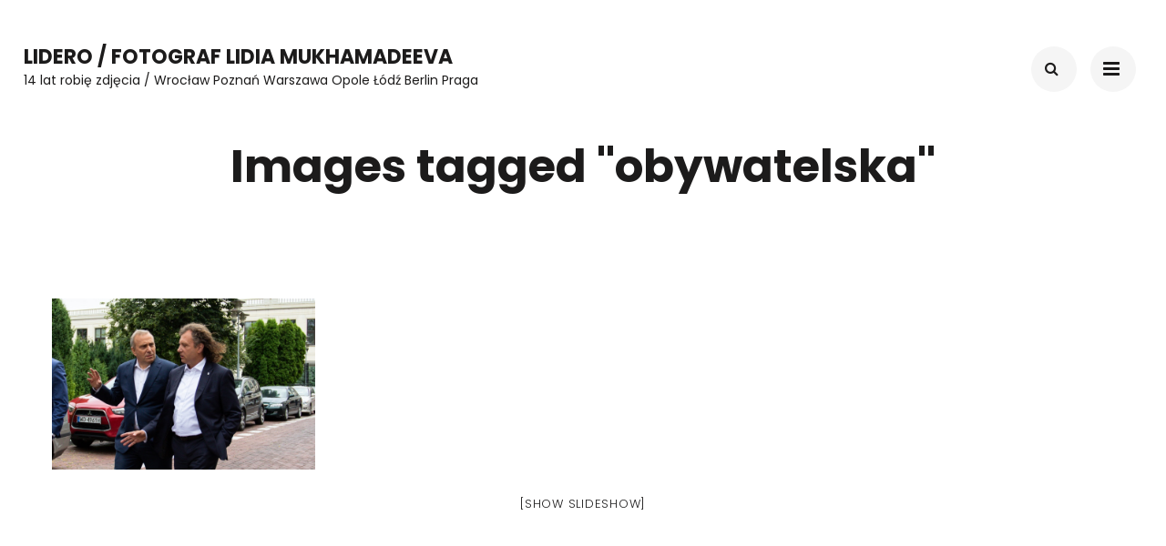

--- FILE ---
content_type: text/css
request_url: https://lidero.pro/wp-content/uploads/siteorigin-widgets/sow-image-default-fcdcd8a14e55.css?ver=6.9
body_size: 144
content:
.so-widget-sow-image-default-fcdcd8a14e55 .widget-title {
  text-align: center;
}
.so-widget-sow-image-default-fcdcd8a14e55 .sow-image-container {
  display: flex;
  align-items: flex-start;
  justify-content: center;
}
.so-widget-sow-image-default-fcdcd8a14e55 .sow-image-container > a {
  display: inline-block;
  width: 100%;
  
}
@media screen and (-ms-high-contrast: active), screen and (-ms-high-contrast: none) {
  .so-widget-sow-image-default-fcdcd8a14e55 .sow-image-container > a {
    display: flex;
  }
}
.so-widget-sow-image-default-fcdcd8a14e55 .sow-image-container .so-widget-image {
  display: block;
  
  
  width: 100%;
}